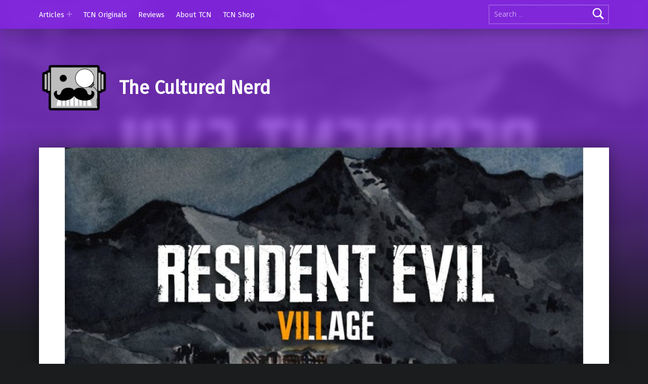

--- FILE ---
content_type: text/html; charset=UTF-8
request_url: https://theculturednerd.org/2020/06/resident-evil-viii-rumored-to-have-occult-theme/
body_size: 14835
content:
<!doctype html>
<html lang="en-US">

<head>


<meta charset="UTF-8">
<meta name="viewport" content="width=device-width, initial-scale=1">
<link rel="profile" href="https://gmpg.org/xfn/11">
<meta name='robots' content='index, follow, max-image-preview:large, max-snippet:-1, max-video-preview:-1' />
	<style>img:is([sizes="auto" i], [sizes^="auto," i]) { contain-intrinsic-size: 3000px 1500px }</style>
	<meta name="theme-color" content="8224e3">
	<!-- This site is optimized with the Yoast SEO plugin v25.2 - https://yoast.com/wordpress/plugins/seo/ -->
	<title>&quot;Resident Evil VIII&quot; Rumored to Have Occult Theme - The Cultured Nerd</title>
	<link rel="canonical" href="https://theculturednerd.org/2020/06/resident-evil-viii-rumored-to-have-occult-theme/" />
	<meta property="og:locale" content="en_US" />
	<meta property="og:type" content="article" />
	<meta property="og:title" content="&quot;Resident Evil VIII&quot; Rumored to Have Occult Theme - The Cultured Nerd" />
	<meta property="og:description" content="The currently unconfirmed and unannounced Resident Evil VIII could be revealed at Sony&#039;s upcoming PlayStation 5 event on June 11." />
	<meta property="og:url" content="https://theculturednerd.org/2020/06/resident-evil-viii-rumored-to-have-occult-theme/" />
	<meta property="og:site_name" content="The Cultured Nerd" />
	<meta property="article:publisher" content="https://www.facebook.com/theculturednerd/" />
	<meta property="article:published_time" content="2020-06-08T20:38:50+00:00" />
	<meta property="article:modified_time" content="2021-06-15T21:09:45+00:00" />
	<meta property="og:image" content="https://theculturednerd.org/wp-content/uploads/2020/06/Resident-Evil-8.jpg" />
	<meta property="og:image:width" content="1024" />
	<meta property="og:image:height" content="538" />
	<meta property="og:image:type" content="image/jpeg" />
	<meta name="author" content="Chris Bohorquez" />
	<meta name="twitter:card" content="summary_large_image" />
	<meta name="twitter:creator" content="@theculturednerd" />
	<meta name="twitter:site" content="@theculturednerd" />
	<meta name="twitter:label1" content="Written by" />
	<meta name="twitter:data1" content="Chris Bohorquez" />
	<meta name="twitter:label2" content="Est. reading time" />
	<meta name="twitter:data2" content="2 minutes" />
	<script type="application/ld+json" class="yoast-schema-graph">{"@context":"https://schema.org","@graph":[{"@type":"Article","@id":"https://theculturednerd.org/2020/06/resident-evil-viii-rumored-to-have-occult-theme/#article","isPartOf":{"@id":"https://theculturednerd.org/2020/06/resident-evil-viii-rumored-to-have-occult-theme/"},"author":{"name":"Chris Bohorquez","@id":"https://theculturednerd.org/#/schema/person/7ad43f1863c8bb28808f083d69408356"},"headline":"&#8220;Resident Evil VIII&#8221; Rumored to Have Occult Theme","datePublished":"2020-06-08T20:38:50+00:00","dateModified":"2021-06-15T21:09:45+00:00","mainEntityOfPage":{"@id":"https://theculturednerd.org/2020/06/resident-evil-viii-rumored-to-have-occult-theme/"},"wordCount":339,"publisher":{"@id":"https://theculturednerd.org/#organization"},"image":{"@id":"https://theculturednerd.org/2020/06/resident-evil-viii-rumored-to-have-occult-theme/#primaryimage"},"thumbnailUrl":"https://theculturednerd.org/wp-content/uploads/2020/06/Resident-Evil-8.jpg","keywords":["Capcom","Playstation 5","Resident Evil","Resident Evil 8"],"articleSection":["Video Games"],"inLanguage":"en-US"},{"@type":"WebPage","@id":"https://theculturednerd.org/2020/06/resident-evil-viii-rumored-to-have-occult-theme/","url":"https://theculturednerd.org/2020/06/resident-evil-viii-rumored-to-have-occult-theme/","name":"\"Resident Evil VIII\" Rumored to Have Occult Theme - The Cultured Nerd","isPartOf":{"@id":"https://theculturednerd.org/#website"},"primaryImageOfPage":{"@id":"https://theculturednerd.org/2020/06/resident-evil-viii-rumored-to-have-occult-theme/#primaryimage"},"image":{"@id":"https://theculturednerd.org/2020/06/resident-evil-viii-rumored-to-have-occult-theme/#primaryimage"},"thumbnailUrl":"https://theculturednerd.org/wp-content/uploads/2020/06/Resident-Evil-8.jpg","datePublished":"2020-06-08T20:38:50+00:00","dateModified":"2021-06-15T21:09:45+00:00","breadcrumb":{"@id":"https://theculturednerd.org/2020/06/resident-evil-viii-rumored-to-have-occult-theme/#breadcrumb"},"inLanguage":"en-US","potentialAction":[{"@type":"ReadAction","target":["https://theculturednerd.org/2020/06/resident-evil-viii-rumored-to-have-occult-theme/"]}]},{"@type":"ImageObject","inLanguage":"en-US","@id":"https://theculturednerd.org/2020/06/resident-evil-viii-rumored-to-have-occult-theme/#primaryimage","url":"https://theculturednerd.org/wp-content/uploads/2020/06/Resident-Evil-8.jpg","contentUrl":"https://theculturednerd.org/wp-content/uploads/2020/06/Resident-Evil-8.jpg","width":1024,"height":538},{"@type":"BreadcrumbList","@id":"https://theculturednerd.org/2020/06/resident-evil-viii-rumored-to-have-occult-theme/#breadcrumb","itemListElement":[{"@type":"ListItem","position":1,"name":"Home","item":"https://theculturednerd.org/"},{"@type":"ListItem","position":2,"name":"&#8220;Resident Evil VIII&#8221; Rumored to Have Occult Theme"}]},{"@type":"WebSite","@id":"https://theculturednerd.org/#website","url":"https://theculturednerd.org/","name":"The Cultured Nerd","description":"","publisher":{"@id":"https://theculturednerd.org/#organization"},"potentialAction":[{"@type":"SearchAction","target":{"@type":"EntryPoint","urlTemplate":"https://theculturednerd.org/?s={search_term_string}"},"query-input":{"@type":"PropertyValueSpecification","valueRequired":true,"valueName":"search_term_string"}}],"inLanguage":"en-US"},{"@type":"Organization","@id":"https://theculturednerd.org/#organization","name":"The Cultured Nerd","url":"https://theculturednerd.org/","logo":{"@type":"ImageObject","inLanguage":"en-US","@id":"https://theculturednerd.org/#/schema/logo/image/","url":"https://theculturednerd.org/wp-content/uploads/2021/06/cropped-Head.png","contentUrl":"https://theculturednerd.org/wp-content/uploads/2021/06/cropped-Head.png","width":1347,"height":978,"caption":"The Cultured Nerd"},"image":{"@id":"https://theculturednerd.org/#/schema/logo/image/"},"sameAs":["https://www.facebook.com/theculturednerd/","https://x.com/theculturednerd","https://www.instagram.com/theculturednerd/"]},{"@type":"Person","@id":"https://theculturednerd.org/#/schema/person/7ad43f1863c8bb28808f083d69408356","name":"Chris Bohorquez","image":{"@type":"ImageObject","inLanguage":"en-US","@id":"https://theculturednerd.org/#/schema/person/image/","url":"https://secure.gravatar.com/avatar/dfd413e4a0187eac9cecaada1f3ca127f9cc7cecc571e366c8b0544ac88fa67f?s=96&d=mm&r=g","contentUrl":"https://secure.gravatar.com/avatar/dfd413e4a0187eac9cecaada1f3ca127f9cc7cecc571e366c8b0544ac88fa67f?s=96&d=mm&r=g","caption":"Chris Bohorquez"},"url":"https://theculturednerd.org/author/chrisbohorquez/"}]}</script>
	<!-- / Yoast SEO plugin. -->


<link rel='dns-prefetch' href='//stats.wp.com' />
<link rel='dns-prefetch' href='//fonts.googleapis.com' />
<link rel='dns-prefetch' href='//widgets.wp.com' />
<link rel='dns-prefetch' href='//s0.wp.com' />
<link rel='dns-prefetch' href='//0.gravatar.com' />
<link rel='dns-prefetch' href='//1.gravatar.com' />
<link rel='dns-prefetch' href='//2.gravatar.com' />
<link rel='preconnect' href='//c0.wp.com' />
<link href='https://fonts.gstatic.com' crossorigin rel='preconnect' />
<link rel="alternate" type="application/rss+xml" title="The Cultured Nerd &raquo; Feed" href="https://theculturednerd.org/feed/" />
<link rel="alternate" type="application/rss+xml" title="The Cultured Nerd &raquo; Comments Feed" href="https://theculturednerd.org/comments/feed/" />
		<!-- This site uses the Google Analytics by MonsterInsights plugin v9.5.3 - Using Analytics tracking - https://www.monsterinsights.com/ -->
							<script src="//www.googletagmanager.com/gtag/js?id=G-F5WNLRNHNH"  data-cfasync="false" data-wpfc-render="false" async></script>
			<script data-cfasync="false" data-wpfc-render="false">
				var mi_version = '9.5.3';
				var mi_track_user = true;
				var mi_no_track_reason = '';
								var MonsterInsightsDefaultLocations = {"page_location":"https:\/\/theculturednerd.org\/2020\/06\/resident-evil-viii-rumored-to-have-occult-theme\/"};
				if ( typeof MonsterInsightsPrivacyGuardFilter === 'function' ) {
					var MonsterInsightsLocations = (typeof MonsterInsightsExcludeQuery === 'object') ? MonsterInsightsPrivacyGuardFilter( MonsterInsightsExcludeQuery ) : MonsterInsightsPrivacyGuardFilter( MonsterInsightsDefaultLocations );
				} else {
					var MonsterInsightsLocations = (typeof MonsterInsightsExcludeQuery === 'object') ? MonsterInsightsExcludeQuery : MonsterInsightsDefaultLocations;
				}

								var disableStrs = [
										'ga-disable-G-F5WNLRNHNH',
									];

				/* Function to detect opted out users */
				function __gtagTrackerIsOptedOut() {
					for (var index = 0; index < disableStrs.length; index++) {
						if (document.cookie.indexOf(disableStrs[index] + '=true') > -1) {
							return true;
						}
					}

					return false;
				}

				/* Disable tracking if the opt-out cookie exists. */
				if (__gtagTrackerIsOptedOut()) {
					for (var index = 0; index < disableStrs.length; index++) {
						window[disableStrs[index]] = true;
					}
				}

				/* Opt-out function */
				function __gtagTrackerOptout() {
					for (var index = 0; index < disableStrs.length; index++) {
						document.cookie = disableStrs[index] + '=true; expires=Thu, 31 Dec 2099 23:59:59 UTC; path=/';
						window[disableStrs[index]] = true;
					}
				}

				if ('undefined' === typeof gaOptout) {
					function gaOptout() {
						__gtagTrackerOptout();
					}
				}
								window.dataLayer = window.dataLayer || [];

				window.MonsterInsightsDualTracker = {
					helpers: {},
					trackers: {},
				};
				if (mi_track_user) {
					function __gtagDataLayer() {
						dataLayer.push(arguments);
					}

					function __gtagTracker(type, name, parameters) {
						if (!parameters) {
							parameters = {};
						}

						if (parameters.send_to) {
							__gtagDataLayer.apply(null, arguments);
							return;
						}

						if (type === 'event') {
														parameters.send_to = monsterinsights_frontend.v4_id;
							var hookName = name;
							if (typeof parameters['event_category'] !== 'undefined') {
								hookName = parameters['event_category'] + ':' + name;
							}

							if (typeof MonsterInsightsDualTracker.trackers[hookName] !== 'undefined') {
								MonsterInsightsDualTracker.trackers[hookName](parameters);
							} else {
								__gtagDataLayer('event', name, parameters);
							}
							
						} else {
							__gtagDataLayer.apply(null, arguments);
						}
					}

					__gtagTracker('js', new Date());
					__gtagTracker('set', {
						'developer_id.dZGIzZG': true,
											});
					if ( MonsterInsightsLocations.page_location ) {
						__gtagTracker('set', MonsterInsightsLocations);
					}
										__gtagTracker('config', 'G-F5WNLRNHNH', {"forceSSL":"true","link_attribution":"true"} );
															window.gtag = __gtagTracker;										(function () {
						/* https://developers.google.com/analytics/devguides/collection/analyticsjs/ */
						/* ga and __gaTracker compatibility shim. */
						var noopfn = function () {
							return null;
						};
						var newtracker = function () {
							return new Tracker();
						};
						var Tracker = function () {
							return null;
						};
						var p = Tracker.prototype;
						p.get = noopfn;
						p.set = noopfn;
						p.send = function () {
							var args = Array.prototype.slice.call(arguments);
							args.unshift('send');
							__gaTracker.apply(null, args);
						};
						var __gaTracker = function () {
							var len = arguments.length;
							if (len === 0) {
								return;
							}
							var f = arguments[len - 1];
							if (typeof f !== 'object' || f === null || typeof f.hitCallback !== 'function') {
								if ('send' === arguments[0]) {
									var hitConverted, hitObject = false, action;
									if ('event' === arguments[1]) {
										if ('undefined' !== typeof arguments[3]) {
											hitObject = {
												'eventAction': arguments[3],
												'eventCategory': arguments[2],
												'eventLabel': arguments[4],
												'value': arguments[5] ? arguments[5] : 1,
											}
										}
									}
									if ('pageview' === arguments[1]) {
										if ('undefined' !== typeof arguments[2]) {
											hitObject = {
												'eventAction': 'page_view',
												'page_path': arguments[2],
											}
										}
									}
									if (typeof arguments[2] === 'object') {
										hitObject = arguments[2];
									}
									if (typeof arguments[5] === 'object') {
										Object.assign(hitObject, arguments[5]);
									}
									if ('undefined' !== typeof arguments[1].hitType) {
										hitObject = arguments[1];
										if ('pageview' === hitObject.hitType) {
											hitObject.eventAction = 'page_view';
										}
									}
									if (hitObject) {
										action = 'timing' === arguments[1].hitType ? 'timing_complete' : hitObject.eventAction;
										hitConverted = mapArgs(hitObject);
										__gtagTracker('event', action, hitConverted);
									}
								}
								return;
							}

							function mapArgs(args) {
								var arg, hit = {};
								var gaMap = {
									'eventCategory': 'event_category',
									'eventAction': 'event_action',
									'eventLabel': 'event_label',
									'eventValue': 'event_value',
									'nonInteraction': 'non_interaction',
									'timingCategory': 'event_category',
									'timingVar': 'name',
									'timingValue': 'value',
									'timingLabel': 'event_label',
									'page': 'page_path',
									'location': 'page_location',
									'title': 'page_title',
									'referrer' : 'page_referrer',
								};
								for (arg in args) {
																		if (!(!args.hasOwnProperty(arg) || !gaMap.hasOwnProperty(arg))) {
										hit[gaMap[arg]] = args[arg];
									} else {
										hit[arg] = args[arg];
									}
								}
								return hit;
							}

							try {
								f.hitCallback();
							} catch (ex) {
							}
						};
						__gaTracker.create = newtracker;
						__gaTracker.getByName = newtracker;
						__gaTracker.getAll = function () {
							return [];
						};
						__gaTracker.remove = noopfn;
						__gaTracker.loaded = true;
						window['__gaTracker'] = __gaTracker;
					})();
									} else {
										console.log("");
					(function () {
						function __gtagTracker() {
							return null;
						}

						window['__gtagTracker'] = __gtagTracker;
						window['gtag'] = __gtagTracker;
					})();
									}
			</script>
				<!-- / Google Analytics by MonsterInsights -->
		<script>
window._wpemojiSettings = {"baseUrl":"https:\/\/s.w.org\/images\/core\/emoji\/15.1.0\/72x72\/","ext":".png","svgUrl":"https:\/\/s.w.org\/images\/core\/emoji\/15.1.0\/svg\/","svgExt":".svg","source":{"concatemoji":"https:\/\/theculturednerd.org\/wp-includes\/js\/wp-emoji-release.min.js?ver=6.8.1"}};
/*! This file is auto-generated */
!function(i,n){var o,s,e;function c(e){try{var t={supportTests:e,timestamp:(new Date).valueOf()};sessionStorage.setItem(o,JSON.stringify(t))}catch(e){}}function p(e,t,n){e.clearRect(0,0,e.canvas.width,e.canvas.height),e.fillText(t,0,0);var t=new Uint32Array(e.getImageData(0,0,e.canvas.width,e.canvas.height).data),r=(e.clearRect(0,0,e.canvas.width,e.canvas.height),e.fillText(n,0,0),new Uint32Array(e.getImageData(0,0,e.canvas.width,e.canvas.height).data));return t.every(function(e,t){return e===r[t]})}function u(e,t,n){switch(t){case"flag":return n(e,"\ud83c\udff3\ufe0f\u200d\u26a7\ufe0f","\ud83c\udff3\ufe0f\u200b\u26a7\ufe0f")?!1:!n(e,"\ud83c\uddfa\ud83c\uddf3","\ud83c\uddfa\u200b\ud83c\uddf3")&&!n(e,"\ud83c\udff4\udb40\udc67\udb40\udc62\udb40\udc65\udb40\udc6e\udb40\udc67\udb40\udc7f","\ud83c\udff4\u200b\udb40\udc67\u200b\udb40\udc62\u200b\udb40\udc65\u200b\udb40\udc6e\u200b\udb40\udc67\u200b\udb40\udc7f");case"emoji":return!n(e,"\ud83d\udc26\u200d\ud83d\udd25","\ud83d\udc26\u200b\ud83d\udd25")}return!1}function f(e,t,n){var r="undefined"!=typeof WorkerGlobalScope&&self instanceof WorkerGlobalScope?new OffscreenCanvas(300,150):i.createElement("canvas"),a=r.getContext("2d",{willReadFrequently:!0}),o=(a.textBaseline="top",a.font="600 32px Arial",{});return e.forEach(function(e){o[e]=t(a,e,n)}),o}function t(e){var t=i.createElement("script");t.src=e,t.defer=!0,i.head.appendChild(t)}"undefined"!=typeof Promise&&(o="wpEmojiSettingsSupports",s=["flag","emoji"],n.supports={everything:!0,everythingExceptFlag:!0},e=new Promise(function(e){i.addEventListener("DOMContentLoaded",e,{once:!0})}),new Promise(function(t){var n=function(){try{var e=JSON.parse(sessionStorage.getItem(o));if("object"==typeof e&&"number"==typeof e.timestamp&&(new Date).valueOf()<e.timestamp+604800&&"object"==typeof e.supportTests)return e.supportTests}catch(e){}return null}();if(!n){if("undefined"!=typeof Worker&&"undefined"!=typeof OffscreenCanvas&&"undefined"!=typeof URL&&URL.createObjectURL&&"undefined"!=typeof Blob)try{var e="postMessage("+f.toString()+"("+[JSON.stringify(s),u.toString(),p.toString()].join(",")+"));",r=new Blob([e],{type:"text/javascript"}),a=new Worker(URL.createObjectURL(r),{name:"wpTestEmojiSupports"});return void(a.onmessage=function(e){c(n=e.data),a.terminate(),t(n)})}catch(e){}c(n=f(s,u,p))}t(n)}).then(function(e){for(var t in e)n.supports[t]=e[t],n.supports.everything=n.supports.everything&&n.supports[t],"flag"!==t&&(n.supports.everythingExceptFlag=n.supports.everythingExceptFlag&&n.supports[t]);n.supports.everythingExceptFlag=n.supports.everythingExceptFlag&&!n.supports.flag,n.DOMReady=!1,n.readyCallback=function(){n.DOMReady=!0}}).then(function(){return e}).then(function(){var e;n.supports.everything||(n.readyCallback(),(e=n.source||{}).concatemoji?t(e.concatemoji):e.wpemoji&&e.twemoji&&(t(e.twemoji),t(e.wpemoji)))}))}((window,document),window._wpemojiSettings);
</script>
<style id='wp-emoji-styles-inline-css'>

	img.wp-smiley, img.emoji {
		display: inline !important;
		border: none !important;
		box-shadow: none !important;
		height: 1em !important;
		width: 1em !important;
		margin: 0 0.07em !important;
		vertical-align: -0.1em !important;
		background: none !important;
		padding: 0 !important;
	}
</style>
<link rel='stylesheet' id='wp-block-library-css' href='https://c0.wp.com/c/6.8.1/wp-includes/css/dist/block-library/style.min.css' media='all' />
<style id='classic-theme-styles-inline-css'>
/*! This file is auto-generated */
.wp-block-button__link{color:#fff;background-color:#32373c;border-radius:9999px;box-shadow:none;text-decoration:none;padding:calc(.667em + 2px) calc(1.333em + 2px);font-size:1.125em}.wp-block-file__button{background:#32373c;color:#fff;text-decoration:none}
</style>
<link rel='stylesheet' id='mediaelement-css' href='https://c0.wp.com/c/6.8.1/wp-includes/js/mediaelement/mediaelementplayer-legacy.min.css' media='all' />
<link rel='stylesheet' id='wp-mediaelement-css' href='https://c0.wp.com/c/6.8.1/wp-includes/js/mediaelement/wp-mediaelement.min.css' media='all' />
<style id='jetpack-sharing-buttons-style-inline-css'>
.jetpack-sharing-buttons__services-list{display:flex;flex-direction:row;flex-wrap:wrap;gap:0;list-style-type:none;margin:5px;padding:0}.jetpack-sharing-buttons__services-list.has-small-icon-size{font-size:12px}.jetpack-sharing-buttons__services-list.has-normal-icon-size{font-size:16px}.jetpack-sharing-buttons__services-list.has-large-icon-size{font-size:24px}.jetpack-sharing-buttons__services-list.has-huge-icon-size{font-size:36px}@media print{.jetpack-sharing-buttons__services-list{display:none!important}}.editor-styles-wrapper .wp-block-jetpack-sharing-buttons{gap:0;padding-inline-start:0}ul.jetpack-sharing-buttons__services-list.has-background{padding:1.25em 2.375em}
</style>
<style id='global-styles-inline-css'>
:root{--wp--preset--aspect-ratio--square: 1;--wp--preset--aspect-ratio--4-3: 4/3;--wp--preset--aspect-ratio--3-4: 3/4;--wp--preset--aspect-ratio--3-2: 3/2;--wp--preset--aspect-ratio--2-3: 2/3;--wp--preset--aspect-ratio--16-9: 16/9;--wp--preset--aspect-ratio--9-16: 9/16;--wp--preset--color--black: #000000;--wp--preset--color--cyan-bluish-gray: #abb8c3;--wp--preset--color--white: #ffffff;--wp--preset--color--pale-pink: #f78da7;--wp--preset--color--vivid-red: #cf2e2e;--wp--preset--color--luminous-vivid-orange: #ff6900;--wp--preset--color--luminous-vivid-amber: #fcb900;--wp--preset--color--light-green-cyan: #7bdcb5;--wp--preset--color--vivid-green-cyan: #00d084;--wp--preset--color--pale-cyan-blue: #8ed1fc;--wp--preset--color--vivid-cyan-blue: #0693e3;--wp--preset--color--vivid-purple: #9b51e0;--wp--preset--gradient--vivid-cyan-blue-to-vivid-purple: linear-gradient(135deg,rgba(6,147,227,1) 0%,rgb(155,81,224) 100%);--wp--preset--gradient--light-green-cyan-to-vivid-green-cyan: linear-gradient(135deg,rgb(122,220,180) 0%,rgb(0,208,130) 100%);--wp--preset--gradient--luminous-vivid-amber-to-luminous-vivid-orange: linear-gradient(135deg,rgba(252,185,0,1) 0%,rgba(255,105,0,1) 100%);--wp--preset--gradient--luminous-vivid-orange-to-vivid-red: linear-gradient(135deg,rgba(255,105,0,1) 0%,rgb(207,46,46) 100%);--wp--preset--gradient--very-light-gray-to-cyan-bluish-gray: linear-gradient(135deg,rgb(238,238,238) 0%,rgb(169,184,195) 100%);--wp--preset--gradient--cool-to-warm-spectrum: linear-gradient(135deg,rgb(74,234,220) 0%,rgb(151,120,209) 20%,rgb(207,42,186) 40%,rgb(238,44,130) 60%,rgb(251,105,98) 80%,rgb(254,248,76) 100%);--wp--preset--gradient--blush-light-purple: linear-gradient(135deg,rgb(255,206,236) 0%,rgb(152,150,240) 100%);--wp--preset--gradient--blush-bordeaux: linear-gradient(135deg,rgb(254,205,165) 0%,rgb(254,45,45) 50%,rgb(107,0,62) 100%);--wp--preset--gradient--luminous-dusk: linear-gradient(135deg,rgb(255,203,112) 0%,rgb(199,81,192) 50%,rgb(65,88,208) 100%);--wp--preset--gradient--pale-ocean: linear-gradient(135deg,rgb(255,245,203) 0%,rgb(182,227,212) 50%,rgb(51,167,181) 100%);--wp--preset--gradient--electric-grass: linear-gradient(135deg,rgb(202,248,128) 0%,rgb(113,206,126) 100%);--wp--preset--gradient--midnight: linear-gradient(135deg,rgb(2,3,129) 0%,rgb(40,116,252) 100%);--wp--preset--font-size--small: 13px;--wp--preset--font-size--medium: 20px;--wp--preset--font-size--large: 36px;--wp--preset--font-size--x-large: 42px;--wp--preset--spacing--20: 0.44rem;--wp--preset--spacing--30: 0.67rem;--wp--preset--spacing--40: 1rem;--wp--preset--spacing--50: 1.5rem;--wp--preset--spacing--60: 2.25rem;--wp--preset--spacing--70: 3.38rem;--wp--preset--spacing--80: 5.06rem;--wp--preset--shadow--natural: 6px 6px 9px rgba(0, 0, 0, 0.2);--wp--preset--shadow--deep: 12px 12px 50px rgba(0, 0, 0, 0.4);--wp--preset--shadow--sharp: 6px 6px 0px rgba(0, 0, 0, 0.2);--wp--preset--shadow--outlined: 6px 6px 0px -3px rgba(255, 255, 255, 1), 6px 6px rgba(0, 0, 0, 1);--wp--preset--shadow--crisp: 6px 6px 0px rgba(0, 0, 0, 1);}:where(.is-layout-flex){gap: 0.5em;}:where(.is-layout-grid){gap: 0.5em;}body .is-layout-flex{display: flex;}.is-layout-flex{flex-wrap: wrap;align-items: center;}.is-layout-flex > :is(*, div){margin: 0;}body .is-layout-grid{display: grid;}.is-layout-grid > :is(*, div){margin: 0;}:where(.wp-block-columns.is-layout-flex){gap: 2em;}:where(.wp-block-columns.is-layout-grid){gap: 2em;}:where(.wp-block-post-template.is-layout-flex){gap: 1.25em;}:where(.wp-block-post-template.is-layout-grid){gap: 1.25em;}.has-black-color{color: var(--wp--preset--color--black) !important;}.has-cyan-bluish-gray-color{color: var(--wp--preset--color--cyan-bluish-gray) !important;}.has-white-color{color: var(--wp--preset--color--white) !important;}.has-pale-pink-color{color: var(--wp--preset--color--pale-pink) !important;}.has-vivid-red-color{color: var(--wp--preset--color--vivid-red) !important;}.has-luminous-vivid-orange-color{color: var(--wp--preset--color--luminous-vivid-orange) !important;}.has-luminous-vivid-amber-color{color: var(--wp--preset--color--luminous-vivid-amber) !important;}.has-light-green-cyan-color{color: var(--wp--preset--color--light-green-cyan) !important;}.has-vivid-green-cyan-color{color: var(--wp--preset--color--vivid-green-cyan) !important;}.has-pale-cyan-blue-color{color: var(--wp--preset--color--pale-cyan-blue) !important;}.has-vivid-cyan-blue-color{color: var(--wp--preset--color--vivid-cyan-blue) !important;}.has-vivid-purple-color{color: var(--wp--preset--color--vivid-purple) !important;}.has-black-background-color{background-color: var(--wp--preset--color--black) !important;}.has-cyan-bluish-gray-background-color{background-color: var(--wp--preset--color--cyan-bluish-gray) !important;}.has-white-background-color{background-color: var(--wp--preset--color--white) !important;}.has-pale-pink-background-color{background-color: var(--wp--preset--color--pale-pink) !important;}.has-vivid-red-background-color{background-color: var(--wp--preset--color--vivid-red) !important;}.has-luminous-vivid-orange-background-color{background-color: var(--wp--preset--color--luminous-vivid-orange) !important;}.has-luminous-vivid-amber-background-color{background-color: var(--wp--preset--color--luminous-vivid-amber) !important;}.has-light-green-cyan-background-color{background-color: var(--wp--preset--color--light-green-cyan) !important;}.has-vivid-green-cyan-background-color{background-color: var(--wp--preset--color--vivid-green-cyan) !important;}.has-pale-cyan-blue-background-color{background-color: var(--wp--preset--color--pale-cyan-blue) !important;}.has-vivid-cyan-blue-background-color{background-color: var(--wp--preset--color--vivid-cyan-blue) !important;}.has-vivid-purple-background-color{background-color: var(--wp--preset--color--vivid-purple) !important;}.has-black-border-color{border-color: var(--wp--preset--color--black) !important;}.has-cyan-bluish-gray-border-color{border-color: var(--wp--preset--color--cyan-bluish-gray) !important;}.has-white-border-color{border-color: var(--wp--preset--color--white) !important;}.has-pale-pink-border-color{border-color: var(--wp--preset--color--pale-pink) !important;}.has-vivid-red-border-color{border-color: var(--wp--preset--color--vivid-red) !important;}.has-luminous-vivid-orange-border-color{border-color: var(--wp--preset--color--luminous-vivid-orange) !important;}.has-luminous-vivid-amber-border-color{border-color: var(--wp--preset--color--luminous-vivid-amber) !important;}.has-light-green-cyan-border-color{border-color: var(--wp--preset--color--light-green-cyan) !important;}.has-vivid-green-cyan-border-color{border-color: var(--wp--preset--color--vivid-green-cyan) !important;}.has-pale-cyan-blue-border-color{border-color: var(--wp--preset--color--pale-cyan-blue) !important;}.has-vivid-cyan-blue-border-color{border-color: var(--wp--preset--color--vivid-cyan-blue) !important;}.has-vivid-purple-border-color{border-color: var(--wp--preset--color--vivid-purple) !important;}.has-vivid-cyan-blue-to-vivid-purple-gradient-background{background: var(--wp--preset--gradient--vivid-cyan-blue-to-vivid-purple) !important;}.has-light-green-cyan-to-vivid-green-cyan-gradient-background{background: var(--wp--preset--gradient--light-green-cyan-to-vivid-green-cyan) !important;}.has-luminous-vivid-amber-to-luminous-vivid-orange-gradient-background{background: var(--wp--preset--gradient--luminous-vivid-amber-to-luminous-vivid-orange) !important;}.has-luminous-vivid-orange-to-vivid-red-gradient-background{background: var(--wp--preset--gradient--luminous-vivid-orange-to-vivid-red) !important;}.has-very-light-gray-to-cyan-bluish-gray-gradient-background{background: var(--wp--preset--gradient--very-light-gray-to-cyan-bluish-gray) !important;}.has-cool-to-warm-spectrum-gradient-background{background: var(--wp--preset--gradient--cool-to-warm-spectrum) !important;}.has-blush-light-purple-gradient-background{background: var(--wp--preset--gradient--blush-light-purple) !important;}.has-blush-bordeaux-gradient-background{background: var(--wp--preset--gradient--blush-bordeaux) !important;}.has-luminous-dusk-gradient-background{background: var(--wp--preset--gradient--luminous-dusk) !important;}.has-pale-ocean-gradient-background{background: var(--wp--preset--gradient--pale-ocean) !important;}.has-electric-grass-gradient-background{background: var(--wp--preset--gradient--electric-grass) !important;}.has-midnight-gradient-background{background: var(--wp--preset--gradient--midnight) !important;}.has-small-font-size{font-size: var(--wp--preset--font-size--small) !important;}.has-medium-font-size{font-size: var(--wp--preset--font-size--medium) !important;}.has-large-font-size{font-size: var(--wp--preset--font-size--large) !important;}.has-x-large-font-size{font-size: var(--wp--preset--font-size--x-large) !important;}
:where(.wp-block-post-template.is-layout-flex){gap: 1.25em;}:where(.wp-block-post-template.is-layout-grid){gap: 1.25em;}
:where(.wp-block-columns.is-layout-flex){gap: 2em;}:where(.wp-block-columns.is-layout-grid){gap: 2em;}
:root :where(.wp-block-pullquote){font-size: 1.5em;line-height: 1.6;}
</style>
<link rel='stylesheet' id='jetpack_likes-css' href='https://c0.wp.com/p/jetpack/14.7/modules/likes/style.css' media='all' />
<style id='akismet-widget-style-inline-css'>

			.a-stats {
				--akismet-color-mid-green: #357b49;
				--akismet-color-white: #fff;
				--akismet-color-light-grey: #f6f7f7;

				max-width: 350px;
				width: auto;
			}

			.a-stats * {
				all: unset;
				box-sizing: border-box;
			}

			.a-stats strong {
				font-weight: 600;
			}

			.a-stats a.a-stats__link,
			.a-stats a.a-stats__link:visited,
			.a-stats a.a-stats__link:active {
				background: var(--akismet-color-mid-green);
				border: none;
				box-shadow: none;
				border-radius: 8px;
				color: var(--akismet-color-white);
				cursor: pointer;
				display: block;
				font-family: -apple-system, BlinkMacSystemFont, 'Segoe UI', 'Roboto', 'Oxygen-Sans', 'Ubuntu', 'Cantarell', 'Helvetica Neue', sans-serif;
				font-weight: 500;
				padding: 12px;
				text-align: center;
				text-decoration: none;
				transition: all 0.2s ease;
			}

			/* Extra specificity to deal with TwentyTwentyOne focus style */
			.widget .a-stats a.a-stats__link:focus {
				background: var(--akismet-color-mid-green);
				color: var(--akismet-color-white);
				text-decoration: none;
			}

			.a-stats a.a-stats__link:hover {
				filter: brightness(110%);
				box-shadow: 0 4px 12px rgba(0, 0, 0, 0.06), 0 0 2px rgba(0, 0, 0, 0.16);
			}

			.a-stats .count {
				color: var(--akismet-color-white);
				display: block;
				font-size: 1.5em;
				line-height: 1.4;
				padding: 0 13px;
				white-space: nowrap;
			}
		
</style>
<link rel='stylesheet' id='modern-google-fonts-css' href='https://fonts.googleapis.com/css?family=Fira+Sans%3A400%2C300&#038;subset=latin&#038;ver=2.6.5' media='screen' />
<link rel='stylesheet' id='genericons-neue-css' href='https://theculturednerd.org/wp-content/themes/modern/assets/fonts/genericons-neue/genericons-neue.css?ver=2.6.5' media='screen' />
<link rel='stylesheet' id='modern-stylesheet-global-css' href='https://theculturednerd.org/wp-content/themes/modern/assets/css/main.css?ver=2.6.5' media='screen' />
<link rel='stylesheet' id='modern-stylesheet-custom-css' href='https://theculturednerd.org/wp-content/themes/modern/assets/css/custom-styles.css?ver=2.6.5' media='screen' />
<style id='modern-inline-css'>
/* START CSS variables */
:root { 
--color_accent: #8224e3; --color_accent--a0: rgba(130,36,227,0); --color_header_background: #8224e3; --color_intro_background: #8224e3; --color_footer_background: #d8c5e2;
}
/* END CSS variables */:root {--background_color:#1a1c1e;--background_color--a0:rgba(26,28,30,0);}
</style>
<link rel='stylesheet' id='sharedaddy-css' href='https://c0.wp.com/p/jetpack/14.7/modules/sharedaddy/sharing.css' media='all' />
<link rel='stylesheet' id='social-logos-css' href='https://c0.wp.com/p/jetpack/14.7/_inc/social-logos/social-logos.min.css' media='all' />
<script src="https://theculturednerd.org/wp-content/themes/modern/library/js/vendors/css-vars-ponyfill/css-vars-ponyfill.min.js?ver=v2.4.7" id="css-vars-ponyfill-js"></script>
<script id="css-vars-ponyfill-js-after">
window.onload = function() {
	cssVars( {
		onlyVars: true,
		exclude: 'link:not([href^="https://theculturednerd.org/wp-content/themes"])'
	} );
};
</script>
<script src="https://theculturednerd.org/wp-content/plugins/google-analytics-for-wordpress/assets/js/frontend-gtag.min.js?ver=9.5.3" id="monsterinsights-frontend-script-js" async data-wp-strategy="async"></script>
<script data-cfasync="false" data-wpfc-render="false" id='monsterinsights-frontend-script-js-extra'>var monsterinsights_frontend = {"js_events_tracking":"true","download_extensions":"doc,pdf,ppt,zip,xls,docx,pptx,xlsx","inbound_paths":"[{\"path\":\"\\\/go\\\/\",\"label\":\"affiliate\"},{\"path\":\"\\\/recommend\\\/\",\"label\":\"affiliate\"}]","home_url":"https:\/\/theculturednerd.org","hash_tracking":"false","v4_id":"G-F5WNLRNHNH"};</script>
<script id="a11y-menu-js-extra">
var a11yMenuConfig = {"mode":["esc","button"],"menu_selector":".toggle-sub-menus","button_attributes":{"class":"button-toggle-sub-menu","aria-label":{"collapse":"Collapse menu: %s","expand":"Expand menu: %s"}}};
</script>
<script src="https://theculturednerd.org/wp-content/themes/modern/assets/js/vendors/a11y-menu/a11y-menu.dist.min.js?ver=2.6.5" id="a11y-menu-js"></script>
<link rel="https://api.w.org/" href="https://theculturednerd.org/wp-json/" /><link rel="alternate" title="JSON" type="application/json" href="https://theculturednerd.org/wp-json/wp/v2/posts/24482" /><link rel="EditURI" type="application/rsd+xml" title="RSD" href="https://theculturednerd.org/xmlrpc.php?rsd" />
<meta name="generator" content="WordPress 6.8.1" />
<link rel='shortlink' href='https://theculturednerd.org/?p=24482' />
<link rel="alternate" title="oEmbed (JSON)" type="application/json+oembed" href="https://theculturednerd.org/wp-json/oembed/1.0/embed?url=https%3A%2F%2Ftheculturednerd.org%2F2020%2F06%2Fresident-evil-viii-rumored-to-have-occult-theme%2F" />
	<style>img#wpstats{display:none}</style>
		<link rel="icon" href="https://theculturednerd.org/wp-content/uploads/2021/03/cropped-site_identity_logo-32x32.png" sizes="32x32" />
<link rel="icon" href="https://theculturednerd.org/wp-content/uploads/2021/03/cropped-site_identity_logo-192x192.png" sizes="192x192" />
<link rel="apple-touch-icon" href="https://theculturednerd.org/wp-content/uploads/2021/03/cropped-site_identity_logo-180x180.png" />
<meta name="msapplication-TileImage" content="https://theculturednerd.org/wp-content/uploads/2021/03/cropped-site_identity_logo-270x270.png" />

</head>


<body class="group-blog has-intro has-navigation-mobile has-post-thumbnail has-posts-layout-masonry is-singular jetpack-featured-images-archive-enabled jetpack-featured-images-page-enabled jetpack-featured-images-portfolio-enabled jetpack-featured-images-post-enabled no-js no-widgets-sidebar post-template-default postid-24482 posts-layout-columns-2 single single-format-standard single-post wp-custom-logo wp-singular wp-theme-modern">

<a name="top"></a>

<div id="page" class="site">

<nav class="menu-skip-links" aria-label="Skip links">
	<ul>
		<li class="skip-link-list-item"><a class="skip-link screen-reader-text" href="#site-navigation">Skip to main navigation</a></li><li class="skip-link-list-item"><a class="skip-link screen-reader-text" href="#content">Skip to main content</a></li><li class="skip-link-list-item"><a class="skip-link screen-reader-text" href="#colophon">Skip to footer</a></li>	</ul>
</nav>


<header id="masthead" class="site-header">


<div class="site-header-navigation"><div class="site-header-inner">
	<nav id="site-navigation" class="main-navigation" aria-label="Primary Menu">

					<button
				id="menu-toggle"
				class="menu-toggle"
				aria-controls="menu-primary"
				aria-expanded="false"
			>Menu</button>
					<div id="site-navigation-container" class="main-navigation-container">
			<div class="menu-search"><form role="search" method="get" class="search-form" action="https://theculturednerd.org/">
				<label>
					<span class="screen-reader-text">Search for:</span>
					<input type="search" class="search-field" placeholder="Search &hellip;" value="" name="s" />
				</label>
				<input type="submit" class="search-submit" value="Search" />
			</form></div><div class="menu"><ul id="menu-primary" class="menu-primary toggle-sub-menus"><li id="menu-item-10" class="menu-item menu-item-type-custom menu-item-object-custom menu-item-has-children menu-item-10"><a data-submenu-label="Articles" href="http://www.theculturednerd.org/">Articles</a>
<ul class="sub-menu">
	<li id="menu-item-22241" class="menu-item menu-item-type-taxonomy menu-item-object-category menu-item-22241"><a href="https://theculturednerd.org/category/film-tv/">Film &#038; TV</a></li>
	<li id="menu-item-7663" class="menu-item menu-item-type-taxonomy menu-item-object-category current-post-ancestor current-menu-parent current-post-parent menu-item-7663"><a href="https://theculturednerd.org/category/videogames-2/">Video Games &#038; Gaming</a></li>
	<li id="menu-item-22243" class="menu-item menu-item-type-taxonomy menu-item-object-category menu-item-22243"><a href="https://theculturednerd.org/category/music/">Music</a></li>
	<li id="menu-item-13" class="menu-item menu-item-type-taxonomy menu-item-object-category menu-item-13"><a href="https://theculturednerd.org/category/comics-cartoons-anime/comics-2/">Comics</a></li>
</ul>
</li>
<li id="menu-item-22245" class="menu-item menu-item-type-taxonomy menu-item-object-category menu-item-22245"><a href="https://theculturednerd.org/category/tcn-originals/">TCN Originals</a></li>
<li id="menu-item-22242" class="menu-item menu-item-type-taxonomy menu-item-object-category menu-item-22242"><a href="https://theculturednerd.org/category/reviews/">Reviews</a></li>
<li id="menu-item-15860" class="menu-item menu-item-type-post_type menu-item-object-page menu-item-15860"><a href="https://theculturednerd.org/about/">About TCN</a></li>
<li id="menu-item-28248" class="menu-item menu-item-type-custom menu-item-object-custom menu-item-28248"><a href="https://the-cultured-nerd.myteespring.co/">TCN Shop</a></li>
<li class="menu-toggle-skip-link-container"><a href="#menu-toggle" class="menu-toggle-skip-link">Skip to menu toggle button</a></li></ul></div>		</div>

	</nav>
</div></div>


<div class="site-header-content"><div class="site-header-inner">


<div class="site-branding">
	<a href="https://theculturednerd.org/" class="custom-logo-link" rel="home"><img width="1347" height="978" src="https://theculturednerd.org/wp-content/uploads/2021/06/cropped-Head.png" class="custom-logo" alt="The Cultured Nerd" decoding="async" fetchpriority="high" srcset="https://theculturednerd.org/wp-content/uploads/2021/06/cropped-Head.png 1347w, https://theculturednerd.org/wp-content/uploads/2021/06/cropped-Head-300x218.png 300w, https://theculturednerd.org/wp-content/uploads/2021/06/cropped-Head-1024x743.png 1024w, https://theculturednerd.org/wp-content/uploads/2021/06/cropped-Head-768x558.png 768w" sizes="(max-width: 1347px) 100vw, 1347px" /></a>	<div class="site-branding-text">
		<p class="site-title"><a href="https://theculturednerd.org/" rel="home">The Cultured Nerd</a></p>

			</div>
</div>


</div></div>



</header>


<section id="intro-container" class="intro-container">

	
	<div id="intro" class="intro"><div class="intro-inner">

		
	</div></div>

	
<div id="intro-media" class="intro-media">
	<div id="wp-custom-header" class="wp-custom-header"><img src="https://theculturednerd.org/wp-content/uploads/2020/06/Resident-Evil-8.jpg" width="1920" height="1080" alt="" decoding="async" /></div></div>

</section>


<div id="content" class="site-content">
<div class="site-content-inner">
	<div id="primary" class="content-area">
		<main id="main" class="site-main">


<article id="post-24482" class="post-24482 post type-post status-publish format-standard has-post-thumbnail hentry category-videogames-2 tag-capcom tag-playstation-5 tag-resident-evil tag-resident-evil-8 entry">

	<div class="entry-media"><figure class="post-thumbnail"><a href="https://theculturednerd.org/wp-content/uploads/2020/06/Resident-Evil-8.jpg"><img width="1024" height="538" src="https://theculturednerd.org/wp-content/uploads/2020/06/Resident-Evil-8.jpg" class="attachment-large size-large wp-post-image" alt="" decoding="async" srcset="https://theculturednerd.org/wp-content/uploads/2020/06/Resident-Evil-8.jpg 1024w, https://theculturednerd.org/wp-content/uploads/2020/06/Resident-Evil-8-300x158.jpg 300w, https://theculturednerd.org/wp-content/uploads/2020/06/Resident-Evil-8-768x404.jpg 768w" sizes="(max-width: 1024px) 100vw, 1024px" /></a></figure></div><div class="entry-content-container"><header class="entry-header"><h1 class="entry-title">&#8220;Resident Evil VIII&#8221; Rumored to Have Occult Theme</h1></header>
<footer class="entry-meta entry-meta-top">
<span class="entry-meta-element entry-date posted-on">
	<span class="entry-meta-description label-published">
		Posted on:	</span>
	<a href="https://theculturednerd.org/2020/06/resident-evil-viii-rumored-to-have-occult-theme/" rel="bookmark">
		<time datetime="2020-06-08T13:38:50-07:00" class="published" title="Posted on: June 8, 2020">
			June 8, 2020		</time>
	</a>
	<span class="entry-meta-description label-updated">
		Last updated on:	</span>
	<time class="updated" datetime="2021-06-15T14:09:45-07:00" title="Last updated on: June 15, 2021">
		June 15, 2021	</time>
</span>

<span class="entry-meta-element cat-links">
	<span class="entry-meta-description">
		Categorized in:	</span>
	<a href="https://theculturednerd.org/category/videogames-2/" rel="category tag">Video Games</a></span>

<span class="entry-meta-element byline author vcard">
	<span class="entry-meta-description">
		Written by:	</span>
	<a href="https://theculturednerd.org/author/chrisbohorquez/" class="url fn n" rel="author">
		Chris Bohorquez	</a>
</span>
</footer>

	<div class="entry-content"><div class="entry-summary">
The currently unconfirmed and unannounced Resident Evil VIII could be revealed at Sony&#8217;s upcoming PlayStation 5 event on June 11.
</div>

<figure class="wp-block-image size-large"><img loading="lazy" decoding="async" width="1024" height="538" src="https://theculturednerd.org/wp-content/uploads/2020/06/Resident-Evil-8.jpg" alt="" class="wp-image-24504" srcset="https://theculturednerd.org/wp-content/uploads/2020/06/Resident-Evil-8.jpg 1024w, https://theculturednerd.org/wp-content/uploads/2020/06/Resident-Evil-8-300x158.jpg 300w, https://theculturednerd.org/wp-content/uploads/2020/06/Resident-Evil-8-768x404.jpg 768w" sizes="auto, (max-width: 1024px) 100vw, 1024px" /></figure>



<p>The currently unconfirmed and unannounced <strong><em>Resident Evil VIII</em> </strong>is the latest game to be part of the constant rumor mill. With so many leaks and rumors, it looks like the game exists and is just waiting to be officially unveiled by <strong>Capcom</strong>. It could be revealed at <strong>Sony</strong>&#8216;s upcoming <a rel="noreferrer noopener" href="https://theculturednerd.org/2020/06/sony-announces-postponed-ps5-event-will-now-take-place-june-11th/" target="_blank"><strong>PlayStation 5 event</strong></a> on June 11. The game is rumored to be titled <em><strong>Resident Evil: Village</strong></em> (stylized as <em>VIIIAGE</em>), and it&#8217;s touted to be the <a rel="noreferrer noopener" href="https://twitter.com/AestheticGamer1/status/1258817870764494849" target="_blank">darkest and most gruesome yet</a>. </p>



<figure class="wp-block-embed-twitter wp-block-embed is-type-rich is-provider-twitter"><div class="wp-block-embed__wrapper">
<blockquote class="twitter-tweet" data-width="550" data-dnt="true"><p lang="en" dir="ltr">I don&#39;t know much on Silent Hill I haven&#39;t shared, but its apparently its revealed soon so I&#39;m looking forward to it. I still believe it from what I was shown, but I do have a healthy skeptic in me.<br><br>RE8 I&#39;m excited for the reveal, it&#39;s by far the darkest &amp; most gruesome RE yet.</p>&mdash; AestheticGamer aka Dusk Golem (@AestheticGamer1) <a href="https://twitter.com/AestheticGamer1/status/1258817870764494849?ref_src=twsrc%5Etfw">May 8, 2020</a></blockquote><script async src="https://platform.twitter.com/widgets.js" charset="utf-8"></script>
</div></figure>



<p>According to <a rel="noreferrer noopener" href="https://www.biohazardcast.com/more-interesting-resident-evil-8-rumours/" target="_blank">Biohazard Declassified</a>, occultism will be a major theme of the game. The cult will reportedly worship the creatures created from a new airborne virus, which causes hallucinations. </p>



<p>From its title, the game will take place in a gothic village with castles, forests, and caves. It will apparently focus on more outdoor locations compared to other entries. </p>



<p><strong>Ethan</strong> from <strong><em>Resident Evil VII</em> </strong>returns as the protagonist, along with the <a rel="noreferrer noopener" href="https://www.biohazardcast.com/possible-resident-evil-8-rumors-rumor/" target="_blank">first-person perspective</a>. Ethan&#8217;s wife <strong>Mia</strong> and <strong>Chris Redfield </strong>will reportedly appear (details about them are in the spoiler territory). Another character named <strong>Emily</strong> will also be playable and will aid Ethan on his journey.</p>



<p>The main villain is rumored to be <strong>Alan R</strong>, a count living in a castle who is supposedly a high ranking member of a group called &#8220;<strong>The Connections</strong>.&#8221; <strong>Alex Wesker </strong>will also be playing a role. </p>



<p>The main enemies of the game will resemble the <strong>Ganados</strong> in <em><strong>Resident Evil 4</strong></em>. Zombies will carry swords, clubs, and knives in the castle. New enemy types include a werewolf-like creature with a grotesque design. </p>



<p>There also seems to be a new stalker enemy similar to <strong>Mr. X</strong>, except this time it&#8217;s a witch with a distinctive evil laugh. Her mechanics are rumored to be similar to <strong>Marguerite</strong> in <em>Resident Evil VII</em> with her use of insects. </p>



<p>The game will reportedly release on current and next-gen consoles for early 2021. Time will tell if all the rumors and leaks are true about this game. If so, this could be something special. </p>
<div class="sharedaddy sd-sharing-enabled"><div class="robots-nocontent sd-block sd-social sd-social-icon-text sd-sharing"><h2 class="sd-title">Share this:</h2><div class="sd-content"><ul><li class="share-facebook"><a rel="nofollow noopener noreferrer"
				data-shared="sharing-facebook-24482"
				class="share-facebook sd-button share-icon"
				href="https://theculturednerd.org/2020/06/resident-evil-viii-rumored-to-have-occult-theme/?share=facebook"
				target="_blank"
				aria-labelledby="sharing-facebook-24482"
				>
				<span id="sharing-facebook-24482" hidden>Click to share on Facebook (Opens in new window)</span>
				<span>Facebook</span>
			</a></li><li class="share-x"><a rel="nofollow noopener noreferrer"
				data-shared="sharing-x-24482"
				class="share-x sd-button share-icon"
				href="https://theculturednerd.org/2020/06/resident-evil-viii-rumored-to-have-occult-theme/?share=x"
				target="_blank"
				aria-labelledby="sharing-x-24482"
				>
				<span id="sharing-x-24482" hidden>Click to share on X (Opens in new window)</span>
				<span>X</span>
			</a></li><li class="share-end"></li></ul></div></div></div><div class='sharedaddy sd-block sd-like jetpack-likes-widget-wrapper jetpack-likes-widget-unloaded' id='like-post-wrapper-166936937-24482-69743721cd8e0' data-src='https://widgets.wp.com/likes/?ver=14.7#blog_id=166936937&amp;post_id=24482&amp;origin=theculturednerd.org&amp;obj_id=166936937-24482-69743721cd8e0' data-name='like-post-frame-166936937-24482-69743721cd8e0' data-title='Like or Reblog'><h3 class="sd-title">Like this:</h3><div class='likes-widget-placeholder post-likes-widget-placeholder' style='height: 55px;'><span class='button'><span>Like</span></span> <span class="loading">Loading...</span></div><span class='sd-text-color'></span><a class='sd-link-color'></a></div></div>

	
<footer class="entry-meta entry-meta-bottom">
<span class="entry-meta-element tags-links">
	<span class="entry-meta-description">
		Tagged as:	</span>
	<a href="https://theculturednerd.org/tag/capcom/" rel="tag">Capcom</a> <a href="https://theculturednerd.org/tag/playstation-5/" rel="tag">Playstation 5</a> <a href="https://theculturednerd.org/tag/resident-evil/" rel="tag">Resident Evil</a> <a href="https://theculturednerd.org/tag/resident-evil-8/" rel="tag">Resident Evil 8</a></span>
</footer>
		<div class="entry-author author-avatar-show">
						<div class="author-avatar">
				<img alt='' src='https://secure.gravatar.com/avatar/dfd413e4a0187eac9cecaada1f3ca127f9cc7cecc571e366c8b0544ac88fa67f?s=240&#038;d=mm&#038;r=g' srcset='https://secure.gravatar.com/avatar/dfd413e4a0187eac9cecaada1f3ca127f9cc7cecc571e366c8b0544ac88fa67f?s=480&#038;d=mm&#038;r=g 2x' class='avatar avatar-240 photo' height='240' width='240' loading='lazy' decoding='async'/>			</div><!-- .author-avatar -->
			
			<div class="author-heading">
				<h2 class="author-title">
					Published by <span class="author-name">Chris Bohorquez</span>				</h2>
			</div><!-- .author-heading -->

			<div class="author-bio">
								<a class="author-link" href="https://theculturednerd.org/author/chrisbohorquez/" rel="author">
					View all posts by Chris Bohorquez				</a>
			</div><!-- .author-bio -->
		</div><!-- .entry-auhtor -->
		<div class="entry-skip-links"><a class="skip-link screen-reader-text" href="#site-navigation">Skip back to main navigation</a></div></div>
</article>


	<nav class="navigation post-navigation" aria-label="Post navigation">
		<h2 class="screen-reader-text">Post navigation</h2>
		<div class="nav-links"><div class="nav-previous"><a href="https://theculturednerd.org/2020/06/joker-rumored-to-be-a-main-villain-in-reevess-the-batman-trilogy/" rel="prev"><span class="label">Previous Post</span> <span class="title">Joker Rumored to be a Main Villain in Reeves&#8217; &#8220;The Batman&#8221; Trilogy</span></a></div><div class="nav-next"><a href="https://theculturednerd.org/2020/06/star-studded-panel-of-directors-talk-about-creating-the-mandalorain/" rel="next"><span class="label">Next Post</span> <span class="title">Star-Studded Panel of Directors Discuss Creating &#8220;The Mandalorian&#8221;</span></a></div></div>
	</nav><style id="post-navigation-css" type="text/css">.post-navigation .nav-previous a { background-image: url("https://theculturednerd.org/wp-content/uploads/2020/06/jj.jpeg"); }.post-navigation .nav-next a { background-image: url("https://theculturednerd.org/wp-content/uploads/2020/06/Annotation-2020-06-07-205758.png"); }</style>

		</main><!-- /#main -->
	</div><!-- /#primary -->
</div><!-- /.site-content-inner -->
</div><!-- /#content -->



<footer id="colophon" class="site-footer">


<div class="site-footer-area footer-area-site-info">
	<div class="site-footer-area-inner site-info-inner">

		
		<div class="site-info">
			
				&copy; 2026 <a href="https://theculturednerd.org/">The Cultured Nerd</a>
				<span class="sep"> | </span>
				Using <a rel="nofollow" href="https://www.webmandesign.eu/portfolio/modern-wordpress-theme/"><strong>Modern</strong></a> <a rel="nofollow" href="https://wordpress.org/">WordPress</a> theme.				<span class="sep"> | </span>
				<a href="#top" id="back-to-top" class="back-to-top">Back to top &uarr;</a>

					</div>

		
	</div>
</div>


</footer>


</div><!-- /#page -->

<script type="speculationrules">
{"prefetch":[{"source":"document","where":{"and":[{"href_matches":"\/*"},{"not":{"href_matches":["\/wp-*.php","\/wp-admin\/*","\/wp-content\/uploads\/*","\/wp-content\/*","\/wp-content\/plugins\/*","\/wp-content\/themes\/modern\/*","\/*\\?(.+)"]}},{"not":{"selector_matches":"a[rel~=\"nofollow\"]"}},{"not":{"selector_matches":".no-prefetch, .no-prefetch a"}}]},"eagerness":"conservative"}]}
</script>

	<script type="text/javascript">
		window.WPCOM_sharing_counts = {"https:\/\/theculturednerd.org\/2020\/06\/resident-evil-viii-rumored-to-have-occult-theme\/":24482};
	</script>
				<script id="jetpack-portfolio-theme-supports-js-after">
const jetpack_portfolio_theme_supports = false
</script>
<script id="jetpack-testimonial-theme-supports-js-after">
const jetpack_testimonial_theme_supports = false
</script>
<script id="modern-skip-link-focus-fix-js-extra">
var $modernBreakpoints = {"s":"448","m":"672","l":"880","xl":"1280","xxl":"1600","xxxl":"1920","xxxxl":"2560"};
</script>
<script src="https://theculturednerd.org/wp-content/themes/modern/assets/js/skip-link-focus-fix.js?ver=2.6.5" id="modern-skip-link-focus-fix-js"></script>
<script src="https://theculturednerd.org/wp-content/themes/modern/assets/js/scripts-navigation-mobile.min.js?ver=2.6.5" id="modern-scripts-nav-mobile-js"></script>
<script src="https://theculturednerd.org/wp-content/themes/modern/assets/js/scripts-global.min.js?ver=2.6.5" id="modern-scripts-global-js"></script>
<script id="jetpack-stats-js-before">
_stq = window._stq || [];
_stq.push([ "view", JSON.parse("{\"v\":\"ext\",\"blog\":\"166936937\",\"post\":\"24482\",\"tz\":\"-8\",\"srv\":\"theculturednerd.org\",\"j\":\"1:14.7\"}") ]);
_stq.push([ "clickTrackerInit", "166936937", "24482" ]);
</script>
<script src="https://stats.wp.com/e-202604.js" id="jetpack-stats-js" defer data-wp-strategy="defer"></script>
<script src="https://c0.wp.com/p/jetpack/14.7/_inc/build/likes/queuehandler.min.js" id="jetpack_likes_queuehandler-js"></script>
<script id="sharing-js-js-extra">
var sharing_js_options = {"lang":"en","counts":"1","is_stats_active":"1"};
</script>
<script src="https://c0.wp.com/p/jetpack/14.7/_inc/build/sharedaddy/sharing.min.js" id="sharing-js-js"></script>
<script id="sharing-js-js-after">
var windowOpen;
			( function () {
				function matches( el, sel ) {
					return !! (
						el.matches && el.matches( sel ) ||
						el.msMatchesSelector && el.msMatchesSelector( sel )
					);
				}

				document.body.addEventListener( 'click', function ( event ) {
					if ( ! event.target ) {
						return;
					}

					var el;
					if ( matches( event.target, 'a.share-facebook' ) ) {
						el = event.target;
					} else if ( event.target.parentNode && matches( event.target.parentNode, 'a.share-facebook' ) ) {
						el = event.target.parentNode;
					}

					if ( el ) {
						event.preventDefault();

						// If there's another sharing window open, close it.
						if ( typeof windowOpen !== 'undefined' ) {
							windowOpen.close();
						}
						windowOpen = window.open( el.getAttribute( 'href' ), 'wpcomfacebook', 'menubar=1,resizable=1,width=600,height=400' );
						return false;
					}
				} );
			} )();
var windowOpen;
			( function () {
				function matches( el, sel ) {
					return !! (
						el.matches && el.matches( sel ) ||
						el.msMatchesSelector && el.msMatchesSelector( sel )
					);
				}

				document.body.addEventListener( 'click', function ( event ) {
					if ( ! event.target ) {
						return;
					}

					var el;
					if ( matches( event.target, 'a.share-x' ) ) {
						el = event.target;
					} else if ( event.target.parentNode && matches( event.target.parentNode, 'a.share-x' ) ) {
						el = event.target.parentNode;
					}

					if ( el ) {
						event.preventDefault();

						// If there's another sharing window open, close it.
						if ( typeof windowOpen !== 'undefined' ) {
							windowOpen.close();
						}
						windowOpen = window.open( el.getAttribute( 'href' ), 'wpcomx', 'menubar=1,resizable=1,width=600,height=350' );
						return false;
					}
				} );
			} )();
</script>
	<iframe src='https://widgets.wp.com/likes/master.html?ver=20260124#ver=20260124' scrolling='no' id='likes-master' name='likes-master' style='display:none;'></iframe>
	<div id='likes-other-gravatars' role="dialog" aria-hidden="true" tabindex="-1"><div class="likes-text"><span>%d</span></div><ul class="wpl-avatars sd-like-gravatars"></ul></div>
	
</body>

</html>
